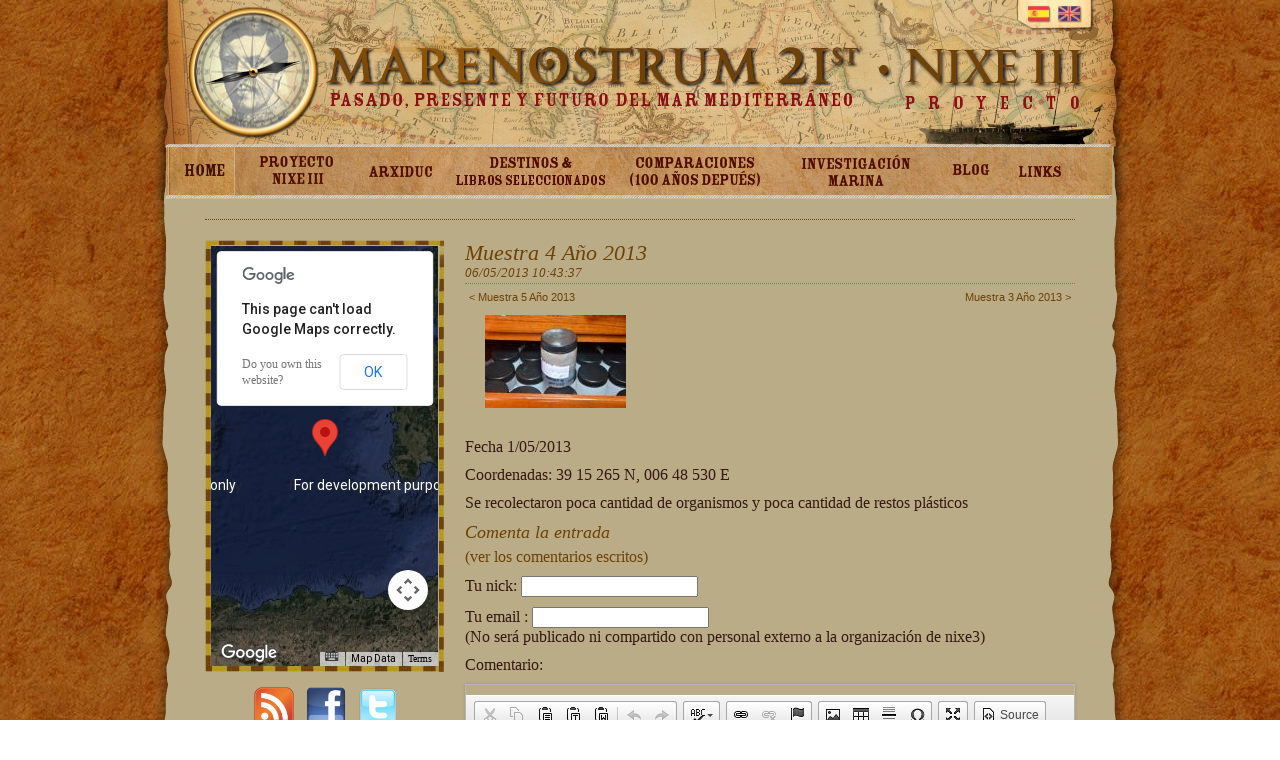

--- FILE ---
content_type: text/html
request_url: http://nixe3.com/entradablog.asp?id_ficha=2109
body_size: 5729
content:

<!DOCTYPE html PUBLIC "-//W3C//DTD XHTML 1.0 Transitional//EN" "http://www.w3.org/TR/xhtml1/DTD/xhtml1-transitional.dtd">
<html xmlns="http://www.w3.org/1999/xhtml">
<head>
 
 
<meta http-equiv="Content-Type" content="text/html; charset=utf-8" />
<title>ARXIDUC XXI, PROYECTO NIXE III</title>
<link href="comuns/css/general.css" rel="stylesheet" type="text/css" />
<link href="comuns/css/ficha.css" rel="stylesheet" type="text/css" />
<link href="comuns/css/lightbox.css" rel="stylesheet" type="text/css" />

<meta property="og:title" content="Proyecto Nixe III: Muestra 4 Año 2013"/>    <meta property="og:type" content="blog"/>    <meta property="og:url" content="http://www.nixe3.com/entradablog.asp?id_ficha=2109"/>    <meta property="og:image" content="http://www.nixe3.com/comuns/img/upload/Muestra 4 AÃ±o 2013.JPG"/>    <meta property="og:site_name" content="Nixe 3"/>    <meta property="fb:admins" content="pobler"/>    <meta property="og:description"          content=" 
	     
 
	Fecha 1/05/2013 
 
	Coordenadas: 39 15 265 N, 006 48 530 E 
 
	 
 
	Se  recolectaron  poca cantidad de organismos y poca cantidad de restos pl&aacute;sticos 
"/>

 <link rel="alternate" type="application/rss+xml" title="Nixe 3 RSS Feed" href="rssnixe3.asp" />

<style type="text/css">

  #fondosuperior{
	background:transparent url('comuns/css/fonsPartAmuntContingute.png') 50% 0 no-repeat;
  }
</style>

<script src="comuns/js/jquery.pack.js"></script>
  <!--  <script src="comuns/js/jquery.pngFix.js"></script>-->
   
    <script type="text/javascript"
src="http://maps.google.com/maps/api/js?sensor=false"></script>
    
    
 <script src="comuns/js/lightbox.js"> </script>

<style type="text/css">
    @import url("http://www.google.com/uds/css/gsearch.css");
  </style>
  
  <style type="text/css">
    @import url("http://www.google.com/uds/solutions/mapsearch/gsmapsearch.css");
  </style>

  <script language="javascript">
    $(document).ready(function() {

      // fa sa crida a pngFix per tot es document, en principi si posam mes png ja ho agafará desde aquí.
   /*   $(document).pngFix();*/

      $(".roll").each(function() {
        rollsrc = $(this).attr("src");
		matches = rollsrc.match(/o.jpg/);
		if (!matches)
		{
	        rollON = rollsrc.replace(/.jpg$/ig, "o.jpg");
    	    $("<img>").attr("src", rollON);
		}
      });

      $(".roll").mouseover(function() {
        imgsrc = $(this).attr("src");
        // alert (imgsrc);
        matches = imgsrc.match(/o.jpg/);
        if (!matches) {
          imgsrcON = imgsrc.replace(/.jpg$/ig, "o.jpg");
          $(this).attr("src", imgsrcON);
        }
      });

      $(".roll").mouseout(function() {
		   
	         $(this).attr("src", imgsrc);
      });
    });
  </script>
 <!--[if lt IE 7 ]>
  <script src="comuns/js/dd_belatedpng.js"></script>
  <script>  DD_belatedPNG.fix('.png_img, #diseny, #fondosuperior, #cierreCorda, #astrolabio'); 
   </script>
<![endif]-->



<style type="text/css">
    @import url("http://www.google.com/uds/css/gsearch.css");
  </style>
  
  <style type="text/css">
    @import url("http://www.google.com/uds/solutions/mapsearch/gsmapsearch.css");
  </style>
















	<script src="/ckeditor/ckeditor.js"></script>
	<script src="/comuns/js/jquery.cookie.js"></script>
	<script src="comuns/js/jquery.validate.js"></script>
	<script>
		 $(document).ready(function() {
				 $('.athickbox').lightBox({fixedNavigation:true});
				$('#fotos a').lightBox({fixedNavigation:true});
		});
	</script>


</head>


 

<body>
<div id="diseny">
	<div id="fondosuperior"> </div>
        <div id="idiomas" >      <img src='comuns/img/idiomes_2.jpg' border='0' usemap='#mapa_2idiomas'>      <map name='mapa_2idiomas' id='mapa_2idiomas'>        <area shape='rect' coords='12,6,35,21' href='/entradablog.asp?lng=1&id_ficha=2109' title='Selecione el idioma español' />        <area shape='rect' coords='42,6,65,21' href='/entradablog.asp?lng=2&id_ficha=2109' title='Select the English language' />      </map><!--     <img src='comuns/img/idiomes_3.jpg' border='0' usemap='#mapa_3idiomas'>      <map name='mapa_3idiomas' id='mapa_3idiomas'>        <area shape='rect' coords='16,6,39,21' href='/entradablog.asp?lng=1&id_ficha=2109' title='Selecione el idioma español' />        <area shape='rect' coords='46,6,69,21' href='/entradablog.asp?lng=2&id_ficha=2109' title='Select the English language' />        <area shape='rect' coords='76,6,99,21' href='/entradablog.asp?lng=3&id_ficha=2109' title='Wählen deutschen Sprache' />      </map>--></div>
	<div id="areaweb">
		<div id="logotipo"></div>
		<div id="menu"><ul><li><a href='default.asp' onclick='document.cookie="demenu=1"'; id='ab1'><img class='roll' border='0' id='b1' src='comuns/img/general/menue/b1.jpg'/></a></li><li><a href='muestranixeiii.asp?id_pagina=5' id='ab2'><img class='roll' border='0' id='b2' src='comuns/img/general/menue2/b2.jpg'/></a></li><li><a href='muestratema.asp?id_pagina=3' id='ab2'><img class='roll' border='0' id='b2' src='comuns/img/general/menue2/b3.jpg'/></a></li><li><a href='muestraresumenes.asp?id_pagina=4' id='ab3'><img class='roll' border='0' id='b3' src='comuns/img/general/menue2/b4.jpg'/></a></li><li><a href='muestrareports.asp?id_pagina=6' id='ab4'><img class='roll' border='0' id='b4' src='comuns/img/general/menue2/b5.jpg'/></a></li><li><a href='muestrainvestigacionmarina.asp?id_pagina=22'  id='ab5'><img class='roll' border='0' id='b5' src='comuns/img/general/menue2/b6.jpg'/></a></li><li><a href='muestrablog.asp?id_pagina=7' id='ab6'><img class='roll' border='0' id='b6' src='comuns/img/general/menue2/b7.jpg'/></a></li><li><a href='muestraenlaces.asp?id_pagina=9'  id='ab7'><img class='roll' border='0' id='b7' src='comuns/img/general/menue2/b8.jpg'/></a></li></li></ul></div> </div>
		<div id="contenido">
<div id="tituloynavegacion">
	<h1></h1>
		
</div><!-- tituloynavegacion-->

<div id="areamapa">
 <div id="mapa">
 <div id="map"></div>

 </div> <!-- mapa -->
<div id="subscribir" style="clear:both;text-align:center"><a href='rssnixe3.asp' title='subscribete a las novedades' type="application/rss+xml"><img  width=40 src='comuns/img/rss-icon-transparent.png' /></a>&nbsp; <a title='compartir en facebook' target='_blank' href='https://www.facebook.com/sharer/sharer.php?u=http%3A%2F%2Fwww.nixe3.com/entradablog.asp?id_ficha=2109'><img src='comuns/img/facebook.png' width=40 /></a>&nbsp;<a title='compartir en twitter' target='_blank' href='https://www.twitter.com/share' data-url='http%3A%2F%2Fwww.nixe3.com/entradablog.asp?id_ficha=2109' > <img src='comuns/img/twitter-logo.png' width=40 /></a></div>

<iframe src="http://www.facebook.com/plugins/like.php?href=http%3A%2F%2Fwww.nixe3.com/entradablog.asp?id_ficha=2109&amp;layout=standard&amp;show_faces=true&amp;width=250&amp;action=like&amp;colorscheme=light&amp;height=180" scrolling="no" frameborder="0" style="border:none; overflow:hidden; width:250px; height:180px;" allowTransparency="true"></iframe>


 </div><!-- areamapa -->
 <div id="areatexto">
 <h2>Muestra 4 Año 2013</h2>
 <h3 style='margin-top:0px;border-bottom:1px dotted #aE644A;padding-bottom:2px; font-size:0.8em'>06/05/2013 10:43:37</h3>
 <div id="navegacion"><div id='anteriorficha'><a   href='/entradablog.asp?id_ficha=2110'>&lt; Muestra 5 Año 2013</a></div><div id='siguienteficha'><a  href='/entradablog.asp?id_ficha=2108'>Muestra 3 Año 2013 &gt;</a></div><div style='clear:both'></div></div>
 <div class="texteEditor">
 <p>
	<a title='' class='athickbox' href='http://www.nixe3.com/comuns/img/upload/Muestra 4 AÃ±o 2013.JPG'><img src='http://www.nixe3.com/comuns/img/upload/thMuestra 4 AÃ±o 2013.JPG'></a> </p>
<p class="MsoNormal">
	Fecha 1/05/2013</p>
<p class="MsoNormal">
	Coordenadas: 39 15 265 N, 006 48 530 E</p>
<p class="MsoNormal">
	</p>
<p class="MsoNormal">
	Se <span data-scayt_word="recolectaron" data-scaytid="1">recolectaron</span> poca cantidad de organismos y poca cantidad de restos pl&aacute;sticos</p>

<h3>Comenta la entrada</h3>

<a href='#comentarios'>(ver los comentarios escritos)</a></br>
<form id='enviarc' method='post' action='/entradablog.asp?id_ficha=2109'>
	<input type="hidden" name="almo"  value="16346" />
    <input type='hidden' name='id_carpeta' id='id_carpeta' value='46398' />
    
    <div style='liniaForm'><label for='nick_contestacio'   class='required'>Tu nick:</label>
    <input type='text' name='nick_contestacio' maxlength='30' id='nick' value='' />
   	</div>
      <div style='liniaForm'><label for='nick_contestacio'   class='required'>Tu email :</label>
    <input type='text' name='email_contestacio' maxlength='30' id='nick' value='' /><br />(No será publicado ni compartido con personal externo a la organización de nixe3)
   	</div>
    <div style='liniaForm'><label for='comentari_contestacio' class='required'>Comentario:</label>
    <textarea name='comentari_contestacio' class='ckeditor' id='comentario'></textarea>
  	 </div>
     <div style="liniaForm">
     <p>Protección contra spam:</p> <label>Suma 738 y 5 </label><input type='text' class='required number' name='slow'>
     </div>
    <div style='liniaForm'><input type='submit' value='Enviar' /></div>
</form>


<script>
$("#enviarc").validate();
$("#nick").val($.cookie("nick"));
CKEDITOR.replace( 'comentario',
    {
        toolbar : 'Basic'
        //, uiColor : '#9AB8F3'
    });
 
	
</script>



 </div>
 
 </div><!-- areatexto-->
     <div style="clear:both"></div>
        <div id="areafotos"> 
  
 <h2>Fotos</h2><ul id='fotos'><li><a title='' href='/comuns/img/upload/Muestra 4 AÃ±o 2013.JPG'><img  class='sombrapequenya' src='/comuns/img/upload/thMuestra 4 AÃ±o 2013.JPG' height=75 border=0></a></li></ul>
 </div> 
	 
    
    <div style="clear:both"></div>
    <div id="contestaciones"><a name='comentarios'></a><h2>0 comentarios</h2><h3>&uacute;ltima en: </h3></div>
    </div>   <!-- contenido-->
    </div>
   
    <!-- a sa pagina que he copiat faltava aquest tancament de /div -->
</div>
    <!-- aquesta capa fa es tancament amb sa corda i sa sombra. -->
<div id="cierreCorda"></div>
<!-- aquesta capa es per patrocinadors i astrolabio. -->
    <div id="logos">


      <div id="patrocinadors">
        <h3>Asociados y Beneficencia</h3>
        <ul>
        <li> <a href='#'><img src="comuns/img/patrons/logoquely.png" alt="Quely" title=" Quely" class="png_img" /><span>Quely</span> ></li>
            <li> <a href='#'><img src="comuns/img/patrons/logobanco.png" alt="Banco de alimentos" title=" Banco de alimentos"  class="png_img"><span>Banco de alimentos</span></a></li>
            <li> <a href='#'><img src="comuns/img/patrons/logocnpp.png" alt="RCNPP" title=" Real Club Nautico Puerto de Pollença"  class="png_img" ><span>RCNPP</span></a> </li>
            <li> <a href='#'><img src="comuns/img/patrons/logolotusse.png" alt="Lottusse" title="Lottusse" class="png_img" ><span>Lottusse</span></a></li>
        	<li> <a href='#'><img src="comuns/img/patrons/logointermon.png" alt="Intermon Oxfam" title="Intermon Oxfam" class="png_img" ><span>Intermón Oxfam</span></a></li>
        </ul>
        <div style="clear:both">&nbsp;</div>
        <ul class='patrones2'>
        <li><a href='http://www.fiayc.org' target='_blank'><img src="../comuns/img/general/logos/logo_fundacio.png" alt="Logo fundación Innovación Acción y Desarrollo" title="fundación Innovación Acción y Desarrollo"class="png_img"/></a></li>
        <li>&nbsp;</li>
        <li><a href='http://www.csic.es/web/guest/home' target='_blank'><img src="../comuns/img/general/logos/logo_csic.png" class="png_img" alt="Logo CSIC" title="Consejo Superior de Investigaciones Científicas"class="png_img" /></a></li>
        </ul>
        <div style='clear:both'>&nbsp;</div>
        <h3>Colaboradores</h3>
        <ul class="patrones2">         <li><a href="http://www.edificionacar.com"  target="_blank" title="link Edificio Nacar"><img src="comuns/img/patrons/pnacar.jpg" alt="Edifici Nacar" title="link Edifici Nacar"  ><span>Edifici Nacar</span></a> </li>
         <li><a href="http://www.pantaenius.es/es/home.html"  target="_blank" title="link pantaenius"><img src="comuns/img/patrons/pantaenius.jpg" alt="Edifici Nacar" title="link Edifici Nacar" height="40" width="100"><span>Edifici Nacar</span></a> </li>
       
      
       
</ul>

      </div><!--PATROCINA-->
      <div id="astrolabio"></div>
<div style="clear:both"></div>
<p class='credits' style='text-align:right;margin-top:140px;font-size:11px;color:#777;'>
Programación: <a style='color:#999' href='http://www.torresmarques.com' title='Guillem Torres Marques, ingeniero informático especializado en internet y multimedia'>torresmarques.com</a> :: Diseño:   Digitalpoint
</p>


    </div><!--LOGOS-->



   



<script>
// JavaScript Document

	 
  //<![CDATA[
    $(document).ready (function(){

		map = new google.maps.Map(document.getElementById('map'), {
		zoom: 6,
		center: new google.maps.LatLng (39.32361, 6.94722),
		mapTypeId: google.maps.MapTypeId.SATELLITE
		});


		marker = new google.maps.Marker({
					position: new google.maps.LatLng (39.32361, 6.94722),
                    title:'Muestra 4 Año 2013',
					map:map,
                    
			});



	});

	
	
   
 
        
</script>


   
   <script type="text/javascript">

  var _gaq = _gaq || [];
  _gaq.push(['_setAccount', 'UA-20609620-1']);
  _gaq.push(['_trackPageview']);

  (function() {
    var ga = document.createElement('script'); ga.type = 'text/javascript'; ga.async = true;
    ga.src = ('https:' == document.location.protocol ? 'https://ssl' : 'http://www') + '.google-analytics.com/ga.js';
    var s = document.getElementsByTagName('script')[0]; s.parentNode.insertBefore(ga, s);
  })();

</script>
 <script>
  (function(i,s,o,g,r,a,m){i['GoogleAnalyticsObject']=r;i[r]=i[r]||function(){
  (i[r].q=i[r].q||[]).push(arguments)},i[r].l=1*new Date();a=s.createElement(o),
  m=s.getElementsByTagName(o)[0];a.async=1;a.src=g;m.parentNode.insertBefore(a,m)
  })(window,document,'script','//www.google-analytics.com/analytics.js','ga');

  ga('create', 'UA-20609620-1', 'auto');
  ga('send', 'pageview');

</script>
</body>
</html>

 
 

--- FILE ---
content_type: text/css
request_url: http://nixe3.com/comuns/css/general.css
body_size: 2445
content:
/* --------------------------------------------------------------

   reset.css
   * Resets default browser CSS.

   Based on work by Eric Meyer:
   * meyerweb.com/eric/thoughts/2007/05/01/reset-reloaded/

-------------------------------------------------------------- */

html, body, div, span, object, iframe,
h1, h2, h3, h4, h5, h6, p, blockquote, pre,
a, abbr, acronym, address, code,
del, dfn, em, img, q, dl, dt, dd, ol, ul, li,
fieldset, form, label, legend,
table, caption, tbody, tfoot, thead, tr, th, td {
  margin: 0;
  padding: 0;
  border: 0;
  font-weight: inherit;
  font-style: inherit;
  font-size: 100%;
  font-family: inherit;
  vertical-align: baseline;
}

em{
	font-style:italic;
}


/* Tables still need 'cellspacing="0"' in the markup. */
table { border-collapse: separate; border-spacing: 0; }
caption, th, td { text-align: left; font-weight:400; }

/* Remove possible quote marks (") from <q>, <blockquote>. */
blockquote:before, blockquote:after, q:before, q:after { content: ""; }
blockquote, q { quotes: "" ""; }

a img { border: none; }
a:focus {outline: none}


div.texteEditor p,
div.texteEditor div {
margin: 10px 0;
}
ul,
ol {
  margin: 10px 0 10px 20px;
}



/* CSS Document */
body {
  background: #036;
  margin: 0px;
  padding: 0px;
  font-family: "Georgia","Times New Roman",Times,serif;
  font-size: 14px;
}



h1, h2, h3, h4, p, td, a {
  font-family: "Georgia","Times New Roman",Times,serif;
}
h1 span {
  font-size: 70%;
  color: #8b6739;
}
h1 a
{
color:inherit;
}
a {
  color: #6F4208;
  text-decoration: none;
/*font-weight: bold;*/
}
a:hover
{
color:white;
}
#diseny {
  position: relative;
  background: url(fondo2.jpg) no-repeat;
  width: 1020px;
  margin: auto;
  overflow: hidden;
}
#idiomas {
  position: absolute;
  top: 0px;
  right: 40px;
  height: 21px;
  z-index: 10;
}
#youtube {
  position: absolute;
  top: 0px;
  left: 726px;
  height: 21px;
  width:115px;
}
#areaweb {
  position: relative;
  margin-left: 38px;
}
#logotipo {
  position: relative;
  height: 145px;
}
#menu {
  position: relative;
  height: 52px;
  padding-top: 2px;
  margin-left: 53px;
}
#submenu{
  position:absolute;
  top:195px;
  left:796px;
  z-index:100;
}
#contenido {
  position: relative;
}
.marcadorgmaps {
  font-size: 12px;
  text-align: center;
  font-family: Georgia, "Times New Roman", Times, serif;
  color: #630;
}
.der {
  display: block;
  text-align: right;
}
.seleccionacarpeta{
color:black;
}

.seleccionacarpeta:hover{
color:white;
}


h2.indexTemes {
margin-top: 15px;
}

.listaseleccioncarpetas,
.listaseleccioncarpetas ul {
  list-style:none;
margin-left: 10px;
}
.listaseleccioncarpetas li{
  font-size:16px;
  margin-bottom:4px;
}

.listaseleccioncarpetas ul {
  margin: 2px 0 10px 0;
}

.pep {
  margin-left: 10px;
  font-style: italic;
  cursor: pointer;
}


.sombrapequenya
{
   box-shadow: 2px 2px 3px #333;
   -webkit-box-shadow: 2px 2px 3px #333;
   -moz-box-shadow: 2px 2px 3px #333;

}


#historia
{

margin-bottom:7px;
}
#historia, #navegacion , #historia a,#navegacion a {
  font-size:11px;
  font-family:Verdana, Geneva, sans-serif;
  margin-bottom: 10px;
}
#navegacion a {
}

#navegacion a:hover, #historia a:hover {
}

#anteriorficha {
  display:block;
  float:left;
  font-size:11px;
  padding:2px 4px;
}
  #anteriorficha:hover {
  }

#siguienteficha {
  display:block;
  float:right;
  text-align:right;
  font-size:11px;
  padding:2px 4px;
}
  #siguienteficha:hover {
  }


/* css  Xesc */
/*------------------------------------------------------------------------------*/
  body {
    background: #ffffff url('fonsPagina.jpg') 0 0 repeat;

  }

  #diseny {
    width: 990px;
/*  min-height:700px;
  height:700px;
    height: auto !important;*/
    padding-bottom: 20px;
    background: transparent url('fonsContingut.png') 50% 0 repeat-y;
  }
  #fondosuperior{
  position:absolute;

  height:200px;
    width: 990px;
  }

  #areaweb {
    margin-left: 0px;
  }
  #contenido {
    padding: 0 60px 20px 60px;
  /*color: #574924;*/
  color: #371914;
  /*font-size: 14px*/
  font-size: 16px
  }
    #contenido h1 {
      font-size: 28px;
      font-style: italic;
      border-bottom:1px dotted #6F4208;
      margin: 20px 0 10px 0;
    }
    #contenido h2 {
      font-size: 22px;
      font-style: italic;
      margin: 14px 0 7px 0;
    }
    #contenido h3 {
      font-size: 18px;
      font-style: italic;
      margin: 10px 0 5px 0;
    }

  #cierreCorda {
    background: transparent url('corda.png') 50% 0 repeat-x;
    width: 990px;
    height: 18px;
    margin: 0 auto;
  }
  #logos {
    position: relative;
    width: 990px;
    height: 100px;
    margin: 0 auto;
    margin-top: -30px;
    padding-bottom: 120px;
  }
    #patrocinadors {
      float: left;
      margin: 30px 0 0 15px;
    }html>body #patrocinadors {margin-top: 30px}
      #patrocinadors h3 {
        color: #c8b992;
        font-size: 20px;
        font-family: georgia;
      }
      #patrocinadors ul {
        list-style-type: none;
      }
      #patrocinadors ul li {
        float: left;
      }
      #patrocinadors ul li a img {
        border-width: 0px;
      }
      #patrocinadors ul li a span {
        display: none;
      }
    #astrolabio {
      float: right;
      width: 260px;
      height: 111px;
      background: transparent url('astrolabio.png') 50% 0 repeat-x;
    }

.patrones2 li{
margin-left:25px;
}

.error
{
color:red;
font-size:0.8em;
font-weight:bold;
font-family:Verdana, Geneva, sans-serif;
padding-left:3px;
}


 #menu{
	margin-left:23px;
	overflow:hidden;
 }
 #menu ul{ margin:0;padding:0;list-style:none}
 #menu li{ float:left;}
 
 .creatives, .creatives p, .creatives a{
     font-family:arial,helvetica,sans serif !important;
     font-size:10px;
  
 }
 .creatives
 {
        padding-left:500px;
 }

--- FILE ---
content_type: text/css
request_url: http://nixe3.com/ckeditor/skins/moono/editor.css?t=D3NA
body_size: 5605
content:
/*
Copyright (c) 2003-2013, CKSource - Frederico Knabben. All rights reserved.
For licensing, see LICENSE.html or http://ckeditor.com/license
*/
.cke_reset{margin:0;padding:0;border:0;background:transparent;text-decoration:none;width:auto;height:auto;vertical-align:baseline;box-sizing:content-box;-moz-box-sizing:content-box;-webkit-box-sizing:content-box}.cke_reset_all,.cke_reset_all *{margin:0;padding:0;border:0;background:transparent;text-decoration:none;width:auto;height:auto;vertical-align:baseline;box-sizing:content-box;-moz-box-sizing:content-box;-webkit-box-sizing:content-box;border-collapse:collapse;font:normal normal normal 12px Arial,Helvetica,Tahoma,Verdana,Sans-Serif;color:#000;text-align:left;white-space:nowrap;cursor:auto}.cke_reset_all .cke_rtl *{text-align:right}.cke_reset_all iframe{vertical-align:inherit}.cke_reset_all textarea{white-space:pre}.cke_reset_all textarea,.cke_reset_all input[type="text"],.cke_reset_all input[type="password"]{cursor:text}.cke_reset_all textarea[disabled],.cke_reset_all input[type="text"][disabled],.cke_reset_all input[type="password"][disabled]{cursor:default}.cke_reset_all fieldset{padding:10px;border:2px groove #e0dfe3}.cke_reset_all select{box-sizing:border-box;-moz-box-sizing:border-box;-webkit-box-sizing:border-box}.cke_chrome{display:block;border:1px solid #b6b6b6;padding:0;-moz-box-shadow:0 0 3px rgba(0,0,0,.15);-webkit-box-shadow:0 0 3px rgba(0,0,0,.15);box-shadow:0 0 3px rgba(0,0,0,.15)}.cke_inner{display:block;-webkit-touch-callout:none;background:#fff;padding:0}.cke_float{border:0}.cke_float .cke_inner{padding-bottom:0}.cke_top,.cke_contents,.cke_bottom{display:block;overflow:hidden}.cke_top{border-bottom:1px solid #b6b6b6;padding:6px 8px 2px;white-space:normal;-moz-box-shadow:0 1px 0 #fff inset;-webkit-box-shadow:0 1px 0 #fff inset;box-shadow:0 1px 0 #fff inset;background:#cfd1cf;background-image:-webkit-gradient(linear,left top,left bottom,from(#f5f5f5),to(#cfd1cf));background-image:-moz-linear-gradient(top,#f5f5f5,#cfd1cf);background-image:-webkit-linear-gradient(top,#f5f5f5,#cfd1cf);background-image:-o-linear-gradient(top,#f5f5f5,#cfd1cf);background-image:-ms-linear-gradient(top,#f5f5f5,#cfd1cf);background-image:linear-gradient(top,#f5f5f5,#cfd1cf);filter:progid:DXImageTransform.Microsoft.gradient(gradientType=0,startColorstr='#fff5f5f5',endColorstr='#ffcfd1cf')}.cke_float .cke_top{border:1px solid #b6b6b6;border-bottom-color:#999}.cke_bottom{padding:6px 8px 2px;position:relative;border-top:1px solid #bfbfbf;-moz-box-shadow:0 1px 0 #fff inset;-webkit-box-shadow:0 1px 0 #fff inset;box-shadow:0 1px 0 #fff inset;background:#cfd1cf;background-image:-webkit-gradient(linear,left top,left bottom,from(#ebebeb),to(#cfd1cf));background-image:-moz-linear-gradient(top,#ebebeb,#cfd1cf);background-image:-webkit-linear-gradient(top,#ebebeb,#cfd1cf);background-image:-o-linear-gradient(top,#ebebeb,#cfd1cf);background-image:-ms-linear-gradient(top,#ebebeb,#cfd1cf);background-image:linear-gradient(top,#ebebeb,#cfd1cf);filter:progid:DXImageTransform.Microsoft.gradient(gradientType=0,startColorstr='#ffebebeb',endColorstr='#cfd1cf')}.cke_resizer{width:0;height:0;overflow:hidden;width:0;height:0;overflow:hidden;border-width:10px 10px 0 0;border-color:transparent #666 transparent transparent;border-style:dashed solid dashed dashed;font-size:0;vertical-align:bottom;margin-top:6px;margin-bottom:2px;-moz-box-shadow:0 1px 0 rgba(255,255,255,.3);-webkit-box-shadow:0 1px 0 rgba(255,255,255,.3);box-shadow:0 1px 0 rgba(255,255,255,.3)}.cke_hc .cke_resizer{font-size:15px;width:auto;height:auto;border-width:0}.cke_resizer_ltr{cursor:se-resize;float:right;margin-right:-4px}.cke_resizer_rtl{border-width:10px 0 0 10px;border-color:transparent transparent transparent #a5a5a5;border-style:dashed dashed dashed solid;cursor:sw-resize;float:left;margin-left:-4px;right:auto}.cke_wysiwyg_div{display:block;height:100%;overflow:auto;padding:0 8px;outline-style:none;-moz-box-sizing:border-box;-webkit-box-sizing:border-box;box-sizing:border-box}.cke_panel{visibility:visible;width:120px;height:100px;overflow:hidden;background-color:#fff;border:1px solid #b6b6b6;border-bottom-color:#999;-moz-border-radius:3px;-webkit-border-radius:3px;border-radius:3px;-moz-box-shadow:0 0 3px rgba(0,0,0,.15);-webkit-box-shadow:0 0 3px rgba(0,0,0,.15);box-shadow:0 0 3px rgba(0,0,0,.15)}.cke_menu_panel{padding:0;margin:0}.cke_combopanel{width:150px;height:170px}.cke_panel_frame{width:100%;height:100%;font-size:12px;overflow:auto;overflow-x:hidden}.cke_panel_container{overflow-y:auto;overflow-x:hidden}.cke_panel_list{list-style-type:none;margin:3px;padding:0;white-space:nowrap}.cke_panel_listItem{margin:0;padding-bottom:1px}.cke_panel_listItem a{padding:3px 4px;display:block;border:1px solid #fff;color:inherit!important;text-decoration:none;overflow:hidden;text-overflow:ellipsis;-moz-border-radius:2px;-webkit-border-radius:2px;border-radius:2px}* html .cke_panel_listItem a{width:100%;color:#000}*:first-child+html .cke_panel_listItem a{color:#000}.cke_panel_listItem.cke_selected a{border:1px solid #dedede;background-color:#f2f2f2;-moz-box-shadow:0 0 2px rgba(0,0,0,.1) inset;-webkit-box-shadow:0 0 2px rgba(0,0,0,.1) inset;box-shadow:0 0 2px rgba(0,0,0,.1) inset}.cke_panel_listItem a:hover,.cke_panel_listItem a:focus,.cke_panel_listItem a:active{border-color:#dedede;background-color:#f2f2f2;-moz-box-shadow:0 0 2px rgba(0,0,0,.1) inset;-webkit-box-shadow:0 0 2px rgba(0,0,0,.1) inset;box-shadow:0 0 2px rgba(0,0,0,.1) inset}.cke_hc .cke_panel_listItem a{border-style:none}.cke_hc .cke_panel_listItem a:hover,.cke_hc .cke_panel_listItem a:focus,.cke_hc .cke_panel_listItem a:active{border:2px solid;padding:1px 2px}.cke_panel_grouptitle{font-size:11px;font-weight:bold;white-space:nowrap;margin:0;padding:4px 6px;color:#474747;text-shadow:0 1px 0 rgba(255,255,255,.75);border-bottom:1px solid #b6b6b6;-moz-border-radius:2px 2px 0 0;-webkit-border-radius:2px 2px 0 0;border-radius:2px 2px 0 0;-moz-box-shadow:0 1px 0 #fff inset;-webkit-box-shadow:0 1px 0 #fff inset;box-shadow:0 1px 0 #fff inset;background:#cfd1cf;background-image:-webkit-gradient(linear,left top,left bottom,from(#f5f5f5),to(#cfd1cf));background-image:-moz-linear-gradient(top,#f5f5f5,#cfd1cf);background-image:-webkit-linear-gradient(top,#f5f5f5,#cfd1cf);background-image:-o-linear-gradient(top,#f5f5f5,#cfd1cf);background-image:-ms-linear-gradient(top,#f5f5f5,#cfd1cf);background-image:linear-gradient(top,#f5f5f5,#cfd1cf);filter:progid:DXImageTransform.Microsoft.gradient(gradientType=0,startColorstr='#fff5f5f5',endColorstr='#ffcfd1cf')}.cke_panel_listItem p,.cke_panel_listItem h1,.cke_panel_listItem h2,.cke_panel_listItem h3,.cke_panel_listItem h4,.cke_panel_listItem h5,.cke_panel_listItem h6,.cke_panel_listItem pre{margin-top:0;margin-bottom:0}.cke_colorblock{padding:3px;font-size:11px;font-family:'Microsoft Sans Serif',Tahoma,Arial,Verdana,Sans-Serif}.cke_colorblock,.cke_colorblock a{text-decoration:none;color:#000}span.cke_colorbox{width:10px;height:10px;border:#808080 1px solid;float:left}.cke_rtl span.cke_colorbox{float:right}a.cke_colorbox{border:#fff 1px solid;padding:2px;float:left;width:12px;height:12px}.cke_rtl a.cke_colorbox{float:right}a:hover.cke_colorbox,a:focus.cke_colorbox,a:active.cke_colorbox{border:#b6b6b6 1px solid;background-color:#e5e5e5}a.cke_colorauto,a.cke_colormore{border:#fff 1px solid;padding:2px;display:block;cursor:pointer}a:hover.cke_colorauto,a:hover.cke_colormore,a:focus.cke_colorauto,a:focus.cke_colormore,a:active.cke_colorauto,a:active.cke_colormore{border:#b6b6b6 1px solid;background-color:#e5e5e5}.cke_toolbar{float:left}.cke_rtl .cke_toolbar{float:right}.cke_toolgroup{float:left;margin:0 6px 5px 0;border:1px solid #a6a6a6;border-bottom-color:#979797;-moz-border-radius:3px;-webkit-border-radius:3px;border-radius:3px;-moz-box-shadow:0 1px 0 rgba(255,255,255,.5),0 0 2px rgba(255,255,255,.15) inset,0 1px 0 rgba(255,255,255,.15) inset;-webkit-box-shadow:0 1px 0 rgba(255,255,255,.5),0 0 2px rgba(255,255,255,.15) inset,0 1px 0 rgba(255,255,255,.15) inset;box-shadow:0 1px 0 rgba(255,255,255,.5),0 0 2px rgba(255,255,255,.15) inset,0 1px 0 rgba(255,255,255,.15) inset;background:#e4e4e4;background-image:-webkit-gradient(linear,left top,left bottom,from(#fff),to(#e4e4e4));background-image:-moz-linear-gradient(top,#fff,#e4e4e4);background-image:-webkit-linear-gradient(top,#fff,#e4e4e4);background-image:-o-linear-gradient(top,#fff,#e4e4e4);background-image:-ms-linear-gradient(top,#fff,#e4e4e4);background-image:linear-gradient(top,#fff,#e4e4e4);filter:progid:DXImageTransform.Microsoft.gradient(gradientType=0,startColorstr='#ffffffff',endColorstr='#ffe4e4e4')}.cke_hc .cke_toolgroup{border:0;margin-right:10px;margin-bottom:10px}.cke_rtl .cke_toolgroup *:first-child{-moz-border-radius:0 2px 2px 0;-webkit-border-radius:0 2px 2px 0;border-radius:0 2px 2px 0}.cke_rtl .cke_toolgroup *:last-child{-moz-border-radius:2px 0 0 2px;-webkit-border-radius:2px 0 0 2px;border-radius:2px 0 0 2px}.cke_rtl .cke_toolgroup{float:right;margin-left:6px;margin-right:0}a.cke_button{display:inline-block;height:18px;padding:4px 6px;outline:0;cursor:default;float:left;border:0}.cke_rtl .cke_button{float:right}.cke_hc .cke_button{border:1px solid black;padding:3px 5px;margin:-2px 4px 0 -2px}.cke_button_on{-moz-box-shadow:0 1px 5px rgba(0,0,0,.6) inset,0 1px 0 rgba(0,0,0,.2);-webkit-box-shadow:0 1px 5px rgba(0,0,0,.6) inset,0 1px 0 rgba(0,0,0,.2);box-shadow:0 1px 5px rgba(0,0,0,.6) inset,0 1px 0 rgba(0,0,0,.2);background:#b5b5b5;background-image:-webkit-gradient(linear,left top,left bottom,from(#aaa),to(#cacaca));background-image:-moz-linear-gradient(top,#aaa,#cacaca);background-image:-webkit-linear-gradient(top,#aaa,#cacaca);background-image:-o-linear-gradient(top,#aaa,#cacaca);background-image:-ms-linear-gradient(top,#aaa,#cacaca);background-image:linear-gradient(top,#aaa,#cacaca);filter:progid:DXImageTransform.Microsoft.gradient(gradientType=0,startColorstr='#ffaaaaaa',endColorstr='#ffcacaca')}.cke_hc .cke_button_on,.cke_hc a.cke_button_off:hover,.cke_hc a.cke_button_off:focus,.cke_hc a.cke_button_off:active,.cke_hc a.cke_button_disabled:hover,.cke_hc a.cke_button_disabled:focus,.cke_hc a.cke_button_disabled:active{border-width:3px;padding:1px 3px}.cke_button_disabled .cke_button_icon{opacity:.3}.cke_hc .cke_button_disabled{opacity:.5}a.cke_button_on:hover,a.cke_button_on:focus,a.cke_button_on:active{-moz-box-shadow:0 1px 6px rgba(0,0,0,.7) inset,0 1px 0 rgba(0,0,0,.2);-webkit-box-shadow:0 1px 6px rgba(0,0,0,.7) inset,0 1px 0 rgba(0,0,0,.2);box-shadow:0 1px 6px rgba(0,0,0,.7) inset,0 1px 0 rgba(0,0,0,.2)}a.cke_button_off:hover,a.cke_button_off:focus,a.cke_button_off:active,a.cke_button_disabled:hover,a.cke_button_disabled:focus,a.cke_button_disabled:active{-moz-box-shadow:0 0 1px rgba(0,0,0,.3) inset;-webkit-box-shadow:0 0 1px rgba(0,0,0,.3) inset;box-shadow:0 0 1px rgba(0,0,0,.3) inset;background:#ccc;background-image:-webkit-gradient(linear,left top,left bottom,from(#f2f2f2),to(#ccc));background-image:-moz-linear-gradient(top,#f2f2f2,#ccc);background-image:-webkit-linear-gradient(top,#f2f2f2,#ccc);background-image:-o-linear-gradient(top,#f2f2f2,#ccc);background-image:-ms-linear-gradient(top,#f2f2f2,#ccc);background-image:linear-gradient(top,#f2f2f2,#ccc);filter:progid:DXImageTransform.Microsoft.gradient(gradientType=0,startColorstr='#fff2f2f2',endColorstr='#ffcccccc')}.cke_button_icon{cursor:inherit;background-repeat:no-repeat;margin-top:1px;width:16px;height:16px;float:left;display:inline-block}.cke_rtl .cke_button_icon{float:right}.cke_hc .cke_button_icon{display:none}.cke_button_label{display:none;padding-left:3px;margin-top:1px;line-height:17px;vertical-align:middle;float:left;cursor:default;color:#474747;text-shadow:0 1px 0 rgba(255,255,255,.5)}.cke_rtl .cke_button_label{padding-right:3px;padding-left:0;float:right}.cke_hc .cke_button_label{padding:0;display:inline-block;font-size:12px}.cke_button_arrow{display:inline-block;margin:8px 0 0 1px;width:0;height:0;cursor:default;vertical-align:top;border-left:3px solid transparent;border-right:3px solid transparent;border-top:3px solid #474747}.cke_rtl .cke_button_arrow{margin-right:5px;margin-left:0}.cke_hc .cke_button_arrow{font-size:10px;margin:3px -2px 0 3px;width:auto;border:0}.cke_toolbar_separator{float:left;background-color:#c0c0c0;background-color:rgba(0,0,0,.2);margin:5px 2px 0;height:18px;width:1px;-webkit-box-shadow:1px 0 1px rgba(255,255,255,.5);-moz-box-shadow:1px 0 1px rgba(255,255,255,.5);box-shadow:1px 0 1px rgba(255,255,255,.5)}.cke_rtl .cke_toolbar_separator{float:right;-webkit-box-shadow:-1px 0 1px rgba(255,255,255,.1);-moz-box-shadow:-1px 0 1px rgba(255,255,255,.1);box-shadow:-1px 0 1px rgba(255,255,255,.1)}.cke_hc .cke_toolbar_separator{width:0;border-left:1px solid;margin:1px 5px 0 0}.cke_toolbar_break{display:block;clear:left}.cke_rtl .cke_toolbar_break{clear:right}.cke_toolbox_collapser{width:12px;height:11px;float:right;margin:11px 0 0;font-size:0;cursor:default;text-align:center;border:1px solid #a6a6a6;border-bottom-color:#979797;-moz-border-radius:3px;-webkit-border-radius:3px;border-radius:3px;-moz-box-shadow:0 1px 0 rgba(255,255,255,.5),0 0 2px rgba(255,255,255,.15) inset,0 1px 0 rgba(255,255,255,.15) inset;-webkit-box-shadow:0 1px 0 rgba(255,255,255,.5),0 0 2px rgba(255,255,255,.15) inset,0 1px 0 rgba(255,255,255,.15) inset;box-shadow:0 1px 0 rgba(255,255,255,.5),0 0 2px rgba(255,255,255,.15) inset,0 1px 0 rgba(255,255,255,.15) inset;background:#e4e4e4;background-image:-webkit-gradient(linear,left top,left bottom,from(#fff),to(#e4e4e4));background-image:-moz-linear-gradient(top,#fff,#e4e4e4);background-image:-webkit-linear-gradient(top,#fff,#e4e4e4);background-image:-o-linear-gradient(top,#fff,#e4e4e4);background-image:-ms-linear-gradient(top,#fff,#e4e4e4);background-image:linear-gradient(top,#fff,#e4e4e4);filter:progid:DXImageTransform.Microsoft.gradient(gradientType=0,startColorstr='#ffffffff',endColorstr='#ffe4e4e4')}.cke_toolbox_collapser:hover{background:#ccc;background-image:-webkit-gradient(linear,left top,left bottom,from(#f2f2f2),to(#ccc));background-image:-moz-linear-gradient(top,#f2f2f2,#ccc);background-image:-webkit-linear-gradient(top,#f2f2f2,#ccc);background-image:-o-linear-gradient(top,#f2f2f2,#ccc);background-image:-ms-linear-gradient(top,#f2f2f2,#ccc);background-image:linear-gradient(top,#f2f2f2,#ccc);filter:progid:DXImageTransform.Microsoft.gradient(gradientType=0,startColorstr='#fff2f2f2',endColorstr='#ffcccccc')}.cke_toolbox_collapser.cke_toolbox_collapser_min{margin:0 2px 4px}.cke_rtl .cke_toolbox_collapser{float:left}.cke_toolbox_collapser .cke_arrow{display:inline-block;height:0;width:0;font-size:0;margin-top:1px;border-left:3px solid transparent;border-right:3px solid transparent;border-bottom:3px solid #474747;border-top:3px solid transparent}.cke_toolbox_collapser.cke_toolbox_collapser_min .cke_arrow{margin-top:4px;border-bottom-color:transparent;border-top-color:#474747}.cke_hc .cke_toolbox_collapser .cke_arrow{font-size:8px;width:auto;border:0;margin-top:0;margin-right:2px}.cke_menubutton{display:block}.cke_menuitem span{cursor:default}.cke_menubutton:hover,.cke_menubutton:focus,.cke_menubutton:active{background-color:#d3d3d3;display:block}.cke_hc .cke_menubutton{padding:2px}.cke_hc .cke_menubutton:hover,.cke_hc .cke_menubutton:focus,.cke_hc .cke_menubutton:active{border:2px solid;padding:0}.cke_menubutton_inner{display:table-row}.cke_menubutton_icon,.cke_menubutton_label,.cke_menuarrow{display:table-cell}.cke_menubutton_icon{background-color:#d7d8d7;opacity:.70;filter:alpha(opacity=70);padding:4px}.cke_hc .cke_menubutton_icon{height:16px;width:0;padding:4px 0}.cke_menubutton:hover .cke_menubutton_icon,.cke_menubutton:focus .cke_menubutton_icon,.cke_menubutton:active .cke_menubutton_icon{background-color:#d0d2d0}.cke_menubutton_disabled:hover .cke_menubutton_icon,.cke_menubutton_disabled:focus .cke_menubutton_icon,.cke_menubutton_disabled:active .cke_menubutton_icon{opacity:.3;filter:alpha(opacity=30)}.cke_menubutton_label{padding:0 5px;background-color:transparent;width:100%;vertical-align:middle}.cke_menubutton_disabled .cke_menubutton_label{opacity:.3;filter:alpha(opacity=30)}.cke_menubutton:hover,.cke_menubutton:focus,.cke_menubutton:active{background-color:#eff0ef}.cke_panel_frame .cke_menubutton_label{display:none}.cke_menuseparator{background-color:#d3d3d3;height:1px;filter:alpha(opacity=70);opacity:.70}.cke_menuarrow{background-image:url(images/arrow.png);background-position:0 10px;background-repeat:no-repeat;padding:0 5px}.cke_rtl .cke_menuarrow{background-position:5px -13px;background-repeat:no-repeat}.cke_menuarrow span{display:none}.cke_hc .cke_menuarrow span{vertical-align:middle;display:inline}.cke_combo{display:inline-block;float:left}.cke_rtl .cke_combo{float:right}.cke_hc .cke_combo{margin-top:-2px}.cke_combo_label{display:none;float:left;line-height:26px;vertical-align:top;margin-right:5px}.cke_rtl .cke_combo_label{float:right;margin-left:5px;margin-right:0}.cke_combo_button{display:inline-block;float:left;margin:0 6px 5px 0;border:1px solid #a6a6a6;border-bottom-color:#979797;-moz-border-radius:3px;-webkit-border-radius:3px;border-radius:3px;-moz-box-shadow:0 1px 0 rgba(255,255,255,.5),0 0 2px rgba(255,255,255,.15) inset,0 1px 0 rgba(255,255,255,.15) inset;-webkit-box-shadow:0 1px 0 rgba(255,255,255,.5),0 0 2px rgba(255,255,255,.15) inset,0 1px 0 rgba(255,255,255,.15) inset;box-shadow:0 1px 0 rgba(255,255,255,.5),0 0 2px rgba(255,255,255,.15) inset,0 1px 0 rgba(255,255,255,.15) inset;background:#e4e4e4;background-image:-webkit-gradient(linear,left top,left bottom,from(#fff),to(#e4e4e4));background-image:-moz-linear-gradient(top,#fff,#e4e4e4);background-image:-webkit-linear-gradient(top,#fff,#e4e4e4);background-image:-o-linear-gradient(top,#fff,#e4e4e4);background-image:-ms-linear-gradient(top,#fff,#e4e4e4);background-image:linear-gradient(top,#fff,#e4e4e4);filter:progid:DXImageTransform.Microsoft.gradient(gradientType=0,startColorstr='#ffffffff',endColorstr='#ffe4e4e4')}.cke_combo_off a.cke_combo_button:hover,.cke_combo_off a.cke_combo_button:focus{background:#ccc;background-image:-webkit-gradient(linear,left top,left bottom,from(#f2f2f2),to(#ccc));background-image:-moz-linear-gradient(top,#f2f2f2,#ccc);background-image:-webkit-linear-gradient(top,#f2f2f2,#ccc);background-image:-o-linear-gradient(top,#f2f2f2,#ccc);background-image:-ms-linear-gradient(top,#f2f2f2,#ccc);background-image:linear-gradient(top,#f2f2f2,#ccc);filter:progid:DXImageTransform.Microsoft.gradient(gradientType=0,startColorstr='#fff2f2f2',endColorstr='#ffcccccc');outline:0}.cke_combo_off a.cke_combo_button:active,.cke_combo_on a.cke_combo_button{border:1px solid #777;-moz-box-shadow:0 1px 0 rgba(255,255,255,.5),0 1px 5px rgba(0,0,0,.6) inset;-webkit-box-shadow:0 1px 0 rgba(255,255,255,.5),0 1px 5px rgba(0,0,0,.6) inset;box-shadow:0 1px 0 rgba(255,255,255,.5),0 1px 5px rgba(0,0,0,.6) inset;background:#b5b5b5;background-image:-webkit-gradient(linear,left top,left bottom,from(#aaa),to(#cacaca));background-image:-moz-linear-gradient(top,#aaa,#cacaca);background-image:-webkit-linear-gradient(top,#aaa,#cacaca);background-image:-o-linear-gradient(top,#aaa,#cacaca);background-image:-ms-linear-gradient(top,#aaa,#cacaca);background-image:linear-gradient(top,#aaa,#cacaca);filter:progid:DXImageTransform.Microsoft.gradient(gradientType=0,startColorstr='#ffaaaaaa',endColorstr='#ffcacaca')}.cke_combo_on a.cke_combo_button:hover,.cke_combo_on a.cke_combo_button:focus,.cke_combo_on a.cke_combo_button:active{-moz-box-shadow:0 1px 6px rgba(0,0,0,.7) inset,0 1px 0 rgba(0,0,0,.2);-webkit-box-shadow:0 1px 6px rgba(0,0,0,.7) inset,0 1px 0 rgba(0,0,0,.2);box-shadow:0 1px 6px rgba(0,0,0,.7) inset,0 1px 0 rgba(0,0,0,.2)}.cke_rtl .cke_combo_button{float:right;margin-left:5px;margin-right:0}.cke_hc a.cke_combo_button{padding:3px}.cke_hc .cke_combo_on a.cke_combo_button,.cke_hc .cke_combo_off a.cke_combo_button:hover,.cke_hc .cke_combo_off a.cke_combo_button:focus,.cke_hc .cke_combo_off a.cke_combo_button:active{border-width:3px;padding:1px}.cke_combo_text{line-height:26px;padding-left:10px;text-overflow:ellipsis;overflow:hidden;float:left;cursor:default;color:#474747;text-shadow:0 1px 0 rgba(255,255,255,.5);width:60px}.cke_rtl .cke_combo_text{float:right;text-align:right;padding-left:0;padding-right:10px}.cke_hc .cke_combo_text{line-height:18px;font-size:12px}.cke_combo_open{cursor:default;display:inline-block;font-size:0;height:19px;line-height:17px;margin:1px 7px 1px;width:5px}.cke_hc .cke_combo_open{height:12px}.cke_combo_arrow{margin:11px 0 0;float:left;height:0;width:0;font-size:0;border-left:3px solid transparent;border-right:3px solid transparent;border-top:3px solid #474747}.cke_hc .cke_combo_arrow{font-size:10px;width:auto;border:0;margin-top:3px}.cke_combo_disabled .cke_combo_inlinelabel,.cke_combo_disabled .cke_combo_open{opacity:.3}.cke_path{float:left;margin:-2px 0 2px}.cke_path_item,.cke_path_empty{display:inline-block;float:left;padding:3px 4px;margin-right:2px;cursor:default;text-decoration:none;outline:0;border:0;color:#4c4c4c;text-shadow:0 1px 0 #fff;font-weight:bold;font-size:11px}.cke_rtl .cke_path,.cke_rtl .cke_path_item,.cke_rtl .cke_path_empty{float:right}a.cke_path_item:hover,a.cke_path_item:focus,a.cke_path_item:active{background-color:#bfbfbf;color:#333;text-shadow:0 1px 0 rgba(255,255,255,.5);-moz-border-radius:2px;-webkit-border-radius:2px;border-radius:2px;-moz-box-shadow:0 0 4px rgba(0,0,0,.5) inset,0 1px 0 rgba(255,255,255,.5);-webkit-box-shadow:0 0 4px rgba(0,0,0,.5) inset,0 1px 0 rgba(255,255,255,.5);box-shadow:0 0 4px rgba(0,0,0,.5) inset,0 1px 0 rgba(255,255,255,.5)}.cke_hc a.cke_path_item:hover,.cke_hc a.cke_path_item:focus,.cke_hc a.cke_path_item:active{border:2px solid;padding:1px 2px}.cke_button__source_label,.cke_button__sourcedialog_label{display:inline}.cke_combo__fontsize .cke_combo_text{width:30px}.cke_combopanel__fontsize{width:120px}.cke_source{font-family:'Courier New',Monospace;font-size:small;background-color:#fff;white-space:pre}.cke_wysiwyg_frame,.cke_wysiwyg_div{background-color:#fff}.cke_chrome{visibility:inherit}.cke_voice_label{display:none}legend.cke_voice_label{display:none}.cke_button__about_icon{background: url(icons.png) no-repeat 0 -0px !important;}.cke_button__bold_icon{background: url(icons.png) no-repeat 0 -32px !important;}.cke_button__italic_icon{background: url(icons.png) no-repeat 0 -64px !important;}.cke_button__strike_icon{background: url(icons.png) no-repeat 0 -96px !important;}.cke_button__subscript_icon{background: url(icons.png) no-repeat 0 -128px !important;}.cke_button__superscript_icon{background: url(icons.png) no-repeat 0 -160px !important;}.cke_button__underline_icon{background: url(icons.png) no-repeat 0 -192px !important;}.cke_button__blockquote_icon{background: url(icons.png) no-repeat 0 -224px !important;}.cke_rtl .cke_button__copy_icon,.cke_mixed_dir_content .cke_rtl .cke_button__copy_icon{background: url(icons.png) no-repeat 0 -256px !important;}.cke_ltr .cke_button__copy_icon{background: url(icons.png) no-repeat 0 -288px !important;}.cke_rtl .cke_button__cut_icon,.cke_mixed_dir_content .cke_rtl .cke_button__cut_icon{background: url(icons.png) no-repeat 0 -320px !important;}.cke_ltr .cke_button__cut_icon{background: url(icons.png) no-repeat 0 -352px !important;}.cke_rtl .cke_button__paste_icon,.cke_mixed_dir_content .cke_rtl .cke_button__paste_icon{background: url(icons.png) no-repeat 0 -384px !important;}.cke_ltr .cke_button__paste_icon{background: url(icons.png) no-repeat 0 -416px !important;}.cke_rtl .cke_button__bulletedlist_icon,.cke_mixed_dir_content .cke_rtl .cke_button__bulletedlist_icon{background: url(icons.png) no-repeat 0 -448px !important;}.cke_ltr .cke_button__bulletedlist_icon{background: url(icons.png) no-repeat 0 -480px !important;}.cke_rtl .cke_button__numberedlist_icon,.cke_mixed_dir_content .cke_rtl .cke_button__numberedlist_icon{background: url(icons.png) no-repeat 0 -512px !important;}.cke_ltr .cke_button__numberedlist_icon{background: url(icons.png) no-repeat 0 -544px !important;}.cke_rtl .cke_button__indent_icon,.cke_mixed_dir_content .cke_rtl .cke_button__indent_icon{background: url(icons.png) no-repeat 0 -576px !important;}.cke_ltr .cke_button__indent_icon{background: url(icons.png) no-repeat 0 -608px !important;}.cke_rtl .cke_button__outdent_icon,.cke_mixed_dir_content .cke_rtl .cke_button__outdent_icon{background: url(icons.png) no-repeat 0 -640px !important;}.cke_ltr .cke_button__outdent_icon{background: url(icons.png) no-repeat 0 -672px !important;}.cke_button__horizontalrule_icon{background: url(icons.png) no-repeat 0 -704px !important;}.cke_button__image_icon{background: url(icons.png) no-repeat 0 -736px !important;}.cke_rtl .cke_button__anchor_icon,.cke_mixed_dir_content .cke_rtl .cke_button__anchor_icon{background: url(icons.png) no-repeat 0 -768px !important;}.cke_ltr .cke_button__anchor_icon{background: url(icons.png) no-repeat 0 -800px !important;}.cke_button__link_icon{background: url(icons.png) no-repeat 0 -832px !important;}.cke_button__unlink_icon{background: url(icons.png) no-repeat 0 -864px !important;}.cke_button__maximize_icon{background: url(icons.png) no-repeat 0 -896px !important;}.cke_rtl .cke_button__pastetext_icon,.cke_mixed_dir_content .cke_rtl .cke_button__pastetext_icon{background: url(icons.png) no-repeat 0 -928px !important;}.cke_ltr .cke_button__pastetext_icon{background: url(icons.png) no-repeat 0 -960px !important;}.cke_rtl .cke_button__pastefromword_icon,.cke_mixed_dir_content .cke_rtl .cke_button__pastefromword_icon{background: url(icons.png) no-repeat 0 -992px !important;}.cke_ltr .cke_button__pastefromword_icon{background: url(icons.png) no-repeat 0 -1024px !important;}.cke_button__removeformat_icon{background: url(icons.png) no-repeat 0 -1056px !important;}.cke_rtl .cke_button__source_icon,.cke_mixed_dir_content .cke_rtl .cke_button__source_icon{background: url(icons.png) no-repeat 0 -1088px !important;}.cke_ltr .cke_button__source_icon{background: url(icons.png) no-repeat 0 -1120px !important;}.cke_button__specialchar_icon{background: url(icons.png) no-repeat 0 -1152px !important;}.cke_button__scayt_icon{background: url(icons.png) no-repeat 0 -1184px !important;}.cke_button__table_icon{background: url(icons.png) no-repeat 0 -1216px !important;}.cke_rtl .cke_button__redo_icon,.cke_mixed_dir_content .cke_rtl .cke_button__redo_icon{background: url(icons.png) no-repeat 0 -1248px !important;}.cke_ltr .cke_button__redo_icon{background: url(icons.png) no-repeat 0 -1280px !important;}.cke_rtl .cke_button__undo_icon,.cke_mixed_dir_content .cke_rtl .cke_button__undo_icon{background: url(icons.png) no-repeat 0 -1312px !important;}.cke_ltr .cke_button__undo_icon{background: url(icons.png) no-repeat 0 -1344px !important;}.cke_button__spellchecker_icon{background: url(icons.png) no-repeat 0 -1376px !important;}

--- FILE ---
content_type: application/javascript
request_url: http://nixe3.com/ckeditor/plugins/mediaembed/plugin.js?t=D3NA
body_size: 958
content:
/*
* Embed Media Dialog based on http://www.fluidbyte.net/embed-youtube-vimeo-etc-into-ckeditor
*
* Plugin name:      mediaembed
* Menu button name: MediaEmbed
*
* Youtube Editor Icon
* http://paulrobertlloyd.com/
*
* @author Fabian Vogelsteller [frozeman.de]
* @version 0.4
*/
( function() {
    CKEDITOR.plugins.add( 'mediaembed',
    {
        init: function( editor )
        {
           var me = this;
           CKEDITOR.dialog.add( 'MediaEmbedDialog', function (instance)
           {
              return {
                 title : 'Embed Media',
                 minWidth : 550,
                 minHeight : 200,
                 contents :
                       [
                          {
                             id : 'iframe',
                             expand : true,
                             elements :[{
                                id : 'embedArea',
                                type : 'textarea',
                                label : 'Paste Embed Code Here',
                                'autofocus':'autofocus',
                                setup: function(element){
                                },
                                commit: function(element){
                                }
                              }]
                          }
                       ],
                  onOk: function() {
                        for (var i = 0; i < window.frames.length; i++) {
                            if (window.frames[i].name == 'iframeMediaEmbed') {
                                var content = window.frames[i].document.getElementById("embed").value;
                            }
                        }
                        // console.log(this.getContentElement( 'iframe', 'embedArea' ).getValue());
                        div = instance.document.createElement('div');
                        div.setHtml(this.getContentElement('iframe', 'embedArea').getValue());
                        instance.insertElement(div);
                  }
              };
           } );

            editor.addCommand( 'MediaEmbed', new CKEDITOR.dialogCommand( 'MediaEmbedDialog' ) );

            editor.ui.addButton( 'MediaEmbed',
            {
                label: 'Embed Media',
                command: 'MediaEmbed',
                icon: this.path + 'images/icon.png',
                toolbar: 'mediaembed'
            } );
        }
    } );
} )();
